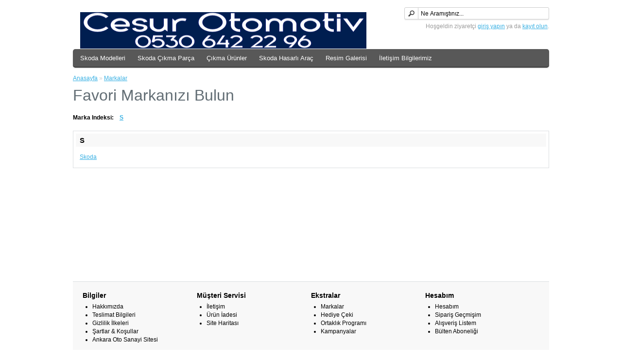

--- FILE ---
content_type: text/html; charset=utf-8
request_url: https://www.skodacikmaparca.net/index.php?route=product/manufacturer
body_size: 1709
content:
<?xml version="1.0" encoding="UTF-8"?>
<!DOCTYPE html PUBLIC "-//W3C//DTD XHTML 1.0 Strict//EN" "http://www.w3.org/TR/xhtml1/DTD/xhtml1-strict.dtd">
<html xmlns="http://www.w3.org/1999/xhtml" dir="ltr" lang="tr" xml:lang="tr">
<head>
<title>Favori Markanızı Bulun</title>
<base href="https://www.skodacikmaparca.net/" />
<link href="https://www.skodacikmaparca.net/image/data/cart.png" rel="icon" />
<link rel="stylesheet" type="text/css" href="catalog/view/theme/default/stylesheet/stylesheet.css" />
<script type="text/javascript" src="catalog/view/javascript/jquery/jquery-1.7.1.min.js"></script>
<script type="text/javascript" src="catalog/view/javascript/jquery/ui/jquery-ui-1.8.16.custom.min.js"></script>
<link rel="stylesheet" type="text/css" href="catalog/view/javascript/jquery/ui/themes/ui-lightness/jquery-ui-1.8.16.custom.css" />
<script type="text/javascript" src="catalog/view/javascript/jquery/ui/external/jquery.cookie.js"></script>
<script type="text/javascript" src="catalog/view/javascript/jquery/colorbox/jquery.colorbox.js"></script>
<link rel="stylesheet" type="text/css" href="catalog/view/javascript/jquery/colorbox/colorbox.css" media="screen" />
<script type="text/javascript" src="catalog/view/javascript/jquery/tabs.js"></script>
<script type="text/javascript" src="catalog/view/javascript/common.js"></script>
<!--[if IE 7]>
<link rel="stylesheet" type="text/css" href="catalog/view/theme/default/stylesheet/ie7.css" />
<![endif]-->
<!--[if lt IE 7]>
<link rel="stylesheet" type="text/css" href="catalog/view/theme/default/stylesheet/ie6.css" />
<script type="text/javascript" src="catalog/view/javascript/DD_belatedPNG_0.0.8a-min.js"></script>
<script type="text/javascript">
DD_belatedPNG.fix('#logo img');
</script>
<![endif]-->
</head>
<body>
<div id="container">
<div id="header">
    <div id="logo"><a href="https://www.skodacikmaparca.net/index.php?route=common/home"><img src="https://www.skodacikmaparca.net/image/data/cesur2577.png" title="Cesur Otomotiv Skoda Çıkma Yedek Parça" alt="Cesur Otomotiv Skoda Çıkma Yedek Parça" /></a></div>
        <div id="search">
    <div class="button-search"></div>
        <input type="text" name="filter_name" value="Ne Aramıştınız..." onclick="this.value = '';" onkeydown="this.style.color = '#000000';" />
      </div>
  <div id="welcome">
        Hoşgeldin ziyaretçi <a href="https://www.skodacikmaparca.net/index.php?route=account/login">giriş yapın</a> ya da <a href="https://www.skodacikmaparca.net/index.php?route=account/register">kayıt olun</a>.      </div>
  </div>
<div id="menu">
  <ul>
        <li><a href="https://www.skodacikmaparca.net/skoda-modelleri">Skoda Modelleri</a>
            <div>
                <ul>
                                        <li><a href="https://www.skodacikmaparca.net/skoda-modelleri/skoda-fabia-cikma-parca">Skoda Fabia Çıkma Parça</a></li>
                                        <li><a href="https://www.skodacikmaparca.net/skoda-modelleri/skoda-octavia-cikma-parca">Skoda Octavia Çıkma Parça</a></li>
                                        <li><a href="https://www.skodacikmaparca.net/skoda-modelleri/skoda-rapid-cikma-parca">Skoda Rapid Çıkma Parça</a></li>
                                        <li><a href="https://www.skodacikmaparca.net/skoda-modelleri/skoda-roomster-cikma-parca">Skoda Roomster Çıkma Parça</a></li>
                                        <li><a href="https://www.skodacikmaparca.net/skoda-modelleri/skoda-superb-cikma-parca">Skoda Superb Çıkma Parça</a></li>
                            </ul>
              </div>
          </li>
        <li><a href="https://www.skodacikmaparca.net/skoda-cikma-parca">Skoda Çıkma Parça</a>
          </li>
        <li><a href="https://www.skodacikmaparca.net/cikma-urunler">Çıkma Ürünler</a>
          </li>
        <li><a href="https://www.skodacikmaparca.net/skoda-hasarli-arac">Skoda Hasarlı Araç</a>
          </li>
        <li><a href="https://www.skodacikmaparca.net/resim-galerisi">Resim Galerisi</a>
          </li>
        <li><a href="https://www.skodacikmaparca.net/iletisim-bilgilerimiz">İletişim Bilgilerimiz</a>
          </li>
      </ul>
</div>
<div id="notification"></div>
 
<div id="content">  <div class="breadcrumb">
        <a href="https://www.skodacikmaparca.net/index.php?route=common/home">Anasayfa</a>
         &raquo; <a href="https://www.skodacikmaparca.net/index.php?route=product/manufacturer">Markalar</a>
      </div>
  <h1>Favori Markanızı Bulun</h1>
    <p><b>Marka Indeksi:</b>
        &nbsp;&nbsp;&nbsp;<a href="index.php?route=product/manufacturer#S"><b>S</b></a>
      </p>
    <div class="manufacturer-list">
    <div class="manufacturer-heading">S<a id="S"></a></div>
    <div class="manufacturer-content">
                  <ul>
                                <li><a href="https://www.skodacikmaparca.net/skoda">Skoda</a></li>
                      </ul>
                </div>
  </div>
      </div>
<div id="footer">
    <div class="column">
    <h3>Bilgiler</h3>
    <ul>
            <li><a href="https://www.skodacikmaparca.net/hakkimizda">Hakkımızda</a></li>
            <li><a href="https://www.skodacikmaparca.net/index.php?route=information/information&amp;information_id=6">Teslimat Bilgileri</a></li>
            <li><a href="https://www.skodacikmaparca.net/index.php?route=information/information&amp;information_id=3">Gizlilik İlkeleri</a></li>
            <li><a href="https://www.skodacikmaparca.net/index.php?route=information/information&amp;information_id=5">Şartlar &amp; Koşullar</a></li>
            <li><a href="https://www.skodacikmaparca.net/ankara-oto-sanayi-sitesi">Ankara Oto Sanayi Sitesi</a></li>
          </ul>
  </div>
    <div class="column">
    <h3>Müşteri Servisi</h3>
    <ul>
      <li><a href="https://www.skodacikmaparca.net/index.php?route=information/contact">İletişim</a></li>
      <li><a href="https://www.skodacikmaparca.net/index.php?route=account/return/insert">Ürün İadesi</a></li>
      <li><a href="https://www.skodacikmaparca.net/index.php?route=information/sitemap">Site Haritası</a></li>
    </ul>
  </div>
  <div class="column">
    <h3>Ekstralar</h3>
    <ul>
      <li><a href="https://www.skodacikmaparca.net/index.php?route=product/manufacturer">Markalar</a></li>
      <li><a href="https://www.skodacikmaparca.net/index.php?route=account/voucher">Hediye Çeki</a></li>
      <li><a href="https://www.skodacikmaparca.net/index.php?route=affiliate/account">Ortaklık Programı</a></li>
      <li><a href="https://www.skodacikmaparca.net/index.php?route=product/special">Kampanyalar</a></li>
    </ul>
  </div>
  <div class="column">
    <h3>Hesabım</h3>
    <ul>
      <li><a href="https://www.skodacikmaparca.net/index.php?route=account/account">Hesabım</a></li>
      <li><a href="https://www.skodacikmaparca.net/index.php?route=account/order">Sipariş Geçmişim</a></li>
      <li><a href="https://www.skodacikmaparca.net/index.php?route=account/wishlist">Alışveriş Listem</a></li>
      <li><a href="https://www.skodacikmaparca.net/index.php?route=account/newsletter">Bülten Aboneliği</a></li>
    </ul>
  </div>
</div>
<!--
OpenCart is open source software and you are free to remove the powered by OpenCart if you want, but its generally accepted practise to make a small donation.
Please donate via PayPal to donate@opencart.com
//-->
<div id="powered">Cesur Otomotiv Skoda Çıkma Yedek Parça &copy; 2026<br />Altyapı: <a href="http://www.yasarlarbilisim.com" title="Yaşarlar Bilişim">Yasarlar Bilisim</a>__<a href="http://www.google.com" title="Google">Google</a>__<a href="http://www.ankaraotosanayisitesi.com" title="Ankara Oto Sanayi Sitesi">Ankara Oto Sanayi Sitesi</a></div>
<!--
OpenCart is open source software and you are free to remove the powered by OpenCart if you want, but its generally accepted practise to make a small donation.
Please donate via PayPal to donate@opencart.com
//-->
</div>
</body></html>